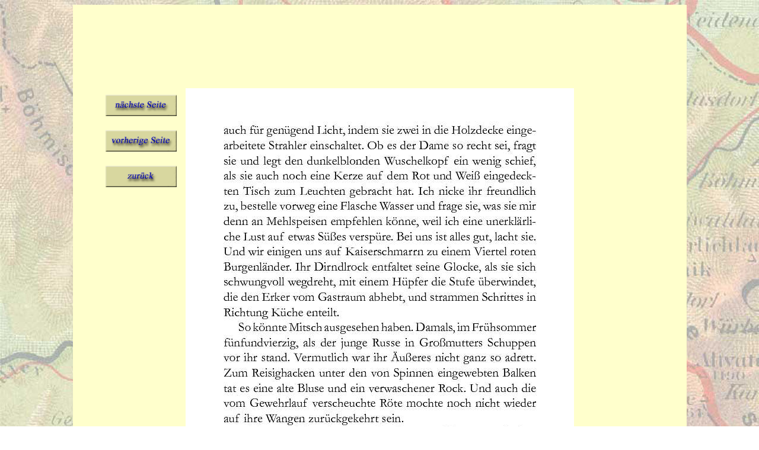

--- FILE ---
content_type: text/html
request_url: https://nordmaehren.com/Buecher/Mitsch/HTML/071.html
body_size: 3870
content:
<!DOCTYPE html PUBLIC "-//W3C//DTD HTML 4.01 Transitional//EN">

<html>

	<head>
		<meta http-equiv="content-type" content="text/html;charset=iso-8859-1">
		<meta name="generator" content="Adobe GoLive">
		<title>Besuche bei Mitsch</title>
		<meta name="keywords" content="Besuche bei Mitsch">
		<meta name="author" content="Heinrich Winter">
	</head>

	<body background="../Bilder/HG50.jpg" bgcolor="#ffffff" text="#000099">
		<div align="center">
			<p></p>
			<table width="1024" border="0" cellspacing="0" cellpadding="0" bgcolor="#ffffcc">
				<tr height="60">
					<td width="83%" height="60">
						<div align="center">
							<h1></h1>
						</div>
					</td>
				</tr>
				<tr height="40">
					<td width="83%" height="40"></td>
				</tr>
				<tr>
					<td width="83%">
						<blockquote>
							<div align="center">
								<table width="180" border="0" cellspacing="0" cellpadding="0">
									<tr height="40">
										<td width="150" height="40"></td>
										<td width="655" height="40"></td>
										<td width="150" height="40"></td>
									</tr>
									<tr>
										<td width="150">
											<table width="150" border="0" cellspacing="0" cellpadding="0">
												<tr height="60">
													<td width="150" height="60">
														<div align="center">
															<a href="072.html"><img src="../Bilder/Naechste.jpg" alt="" width="120" border="0"></a></div>
													</td>
												</tr>
												<tr height="60">
													<td width="150" height="60">
														<div align="center">
															<a href="070.html"><img src="../Bilder/Vorherige .jpg" alt="" width="120" border="0"></a></div>
													</td>
												</tr>
												<tr height="60">
													<td width="150" height="60">
														<div align="center">
															<a href="../Einfuehrung.html"><img src="../Bilder/zurueck.jpg" alt="" width="120" border="0"></a></div>
													</td>
												</tr>
											</table>
											<table width="150" border="0" cellspacing="0" cellpadding="0" height="700">
												<tr height="780">
													<td height="780"></td>
												</tr>
											</table>
										</td>
										<td width="655">
											<div align="center">
												<img src="../Bilder/071.jpg" alt="" height="957" width="655" border="0"></div>
										</td>
										<td width="150">
											<table width="150" border="0" cellspacing="0" cellpadding="0" height="780">
												<tr>
													<td></td>
												</tr>
											</table>
											<table width="150" border="0" cellspacing="0" cellpadding="0">
												<tr height="60">
													<td width="150" height="60">
														<div align="center">
															<a href="072.html"><img src="../Bilder/Naechste.jpg" alt="" width="120" border="0"></a></div>
													</td>
												</tr>
												<tr height="60">
													<td width="150" height="60">
														<div align="center">
															<a href="070.html"><img src="../Bilder/Vorherige .jpg" alt="" width="120" border="0"></a></div>
													</td>
												</tr>
												<tr height="60">
													<td width="150" height="60">
														<div align="center">
															<a href="../Einfuehrung.html"><img src="../Bilder/zurueck.jpg" alt="" width="120" border="0"></a></div>
													</td>
												</tr>
											</table>
										</td>
									</tr>
									<tr height="40">
										<td width="150" height="40"></td>
										<td width="655" height="40"></td>
										<td width="150" height="40"></td>
									</tr>
								</table>
							</div>
						</blockquote>
					</td>
				</tr>
				<tr height="40">
					<td width="83%" height="40"></td>
				</tr>
				<tr>
					<td width="83%">
						<div align="center"></div>
					</td>
				</tr>
			</table>
		</div>
		<p></p>
		<p>
		</p>
		<p></p>
		<p></p>
		<p></p>
		<p></p>
		<p></p>
		<p></p>
		<p></p>
		<p></p>
		<p></p>
	</body>

</html>